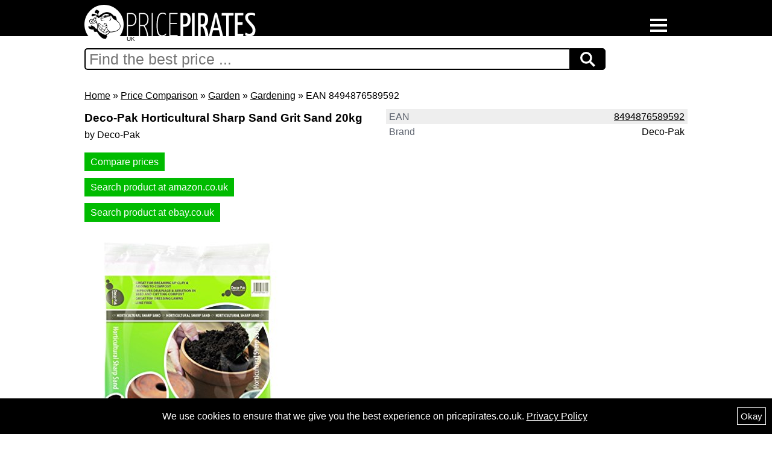

--- FILE ---
content_type: text/html; charset=UTF-8
request_url: https://www.pricepirates.co.uk/api/offers.php?id=8494876589592&idtype=ean&token=a41296cb78f53930b898e0e32fdb34fe&time=1769165910&ca=2&ct=-1
body_size: 190
content:
<script>
  $("#product_price_from").html("");
  $("#product_price_disclaimer").html("");
  $("#product_details_left").hcSticky("refresh");
  document.title = "Deco-Pak Horticultural Sharp Sand Grit Sand 20kg | Pricepirates";
</script>